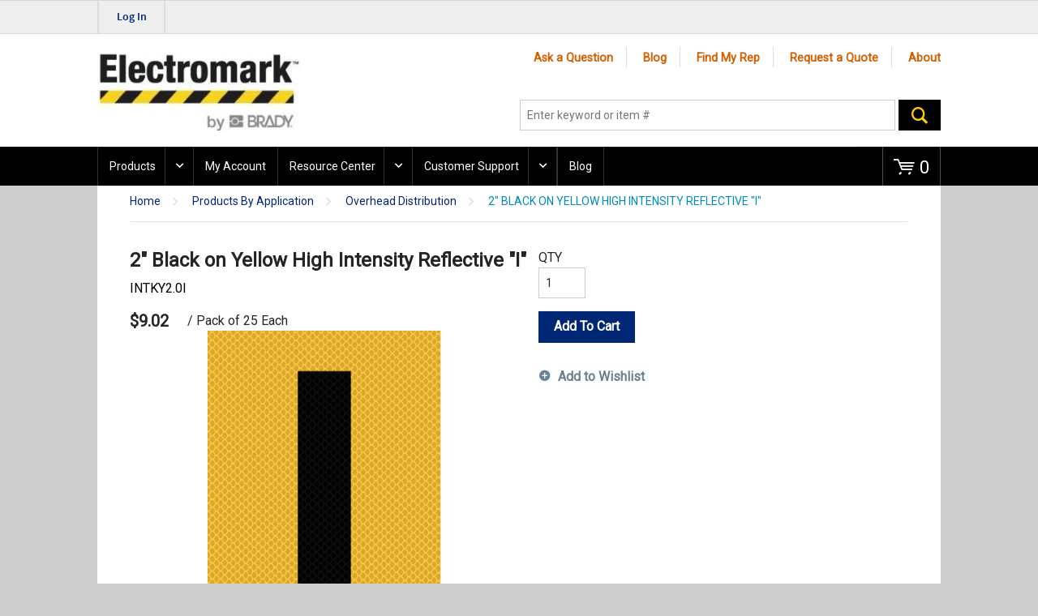

--- FILE ---
content_type: text/html; charset=utf-8
request_url: https://www.electromark.com/product/intky2-0i
body_size: 75224
content:
<!DOCTYPE html>
<!--[if IE 8]><html class="no-js lt-ie9" lang="en" data-isCustomErrorEnabled="True"> <![endif]-->
<!--[if gt IE 8]><!-->
<html class="" lang="en" data-isCustomErrorEnabled="True">
<!--<![endif]-->
    <head>

            <title>Electromark | INTKY2.0I</title>
            <meta name="keywords" content="2&quot; Black on Yellow High Intensity Reflective &quot;I&quot; INTKY2.0I" />
            <meta name="description" content="2&quot; Black on Yellow High Intensity Reflective &quot;I&quot;" />
                <link rel="canonical" href="https://www.electromark.com/Product/INTKY2-0I"/>

        

        <meta charset="utf-8" />
        <meta name="viewport" content="width=device-width, initial-scale=1, minimum-scale=1, maximum-scale=1, user-scalable=no"/>    
        
        <link href="/Electromark/bundles/css/global.min.css?v=d1PPrq7xgAUxBEigvsaRPHiAeFR41fKHzlGCDvOP08Y1" rel="stylesheet"/>

        <link href="/Electromark/bundles/css/base.min.css?v=ri7pmMRZNSslIC1CHYsZmiGDJ5ex7sLwlSqXdTHnumM1" rel="stylesheet"/>
    
         
        
    <link href="/Electromark/bundles/css/productdetail.min.css?v=p9_PHWv1a8Q62-hogkREXopOruaX0xz6eicCQapUDhQ1" rel="stylesheet"/>


        <link href="/Electromark/bundles/css/layout.min.css?v=mPQiK6XibuAJpxgAzag2I1tfzDg7Z4MyL62P0FBFxRM1" rel="stylesheet"/>

        <link rel="stylesheet" type="text/css" href="/Themes/Electromark/Styles/electromark.css" />
        <link href="/Electromark/bundles/css/plugins.min.css?v=yw9PcD-t5ttdY_Jp4uCYl_Sd7bm_g5jNOVfZljTEKeQ1" rel="stylesheet"/>


        

        

        <style>
            [ng\:cloak], [ng-cloak], [data-ng-cloak], [x-ng-cloak], .ng-cloak, .x-ng-cloak {
                display: none !important;
            }
        </style>

            <script>
                dataLayer = [{
                    'Authentication State': 'Not Logged In',
                    'User ID': ''
                }];
            </script>
        

    </head>
<body ng-app="insite" ng-strict-di>
        <span id="tst-page-SeoCatalogModel"></span>
            <!-- Google Tag Manager -->
        <noscript>
            <iframe src="//www.googletagmanager.com/ns.html?id=GTM-TZXL58J" height="0" width="0" style="display:none;visibility:hidden"></iframe>
        </noscript>
        <script>
        (function(w,d,s,l,i){w[l]=w[l]||[];w[l].push({'gtm.start':
        new Date().getTime(),event:'gtm.js'});var f=d.getElementsByTagName(s)[0],
        j=d.createElement(s),dl=l!='dataLayer'?'&l='+l:'';j.async=true;j.src=
        '//www.googletagmanager.com/gtm.js?id='+i+dl;f.parentNode.insertBefore(j,f);
        })(window, document, 'script', 'dataLayer', 'GTM-TZXL58J');
        </script>
        <!-- End Google Tag Manager -->
    <div style="display: none;" class="cms-shell-controls">
        <button data-bind="click: $root.ToggleShell"><span class="cms-control-decoration"></span></button><span class="cms-control-label"></span>
    </div>
    <div id="narrowNav"></div>
    <div id="nwrap">
        <div class="off-canvas panelwrap" role="panel-wrap" ng-controller="SettingsController as settingsController">
            
            <isc-add-to-cart-popup></isc-add-to-cart-popup>
            <isc-address-error-popup></isc-address-error-popup>
            <isc-api-error-popup></isc-api-error-popup>


<style></style>

<script type="text/javascript">
    var insite = insite || {};
    insite.navAdjustments = [];
</script>

<div ng-controller="TopNavController as vm" class="top-nav-container" ng-init="vm.dashboardUrl='/MyAccount'">
                <!-- Top User Area (hidden) -->
            <input type="hidden" id="Brady_UserDomainDefault" value="electromark\" />
    <isc-updated-quotes-message dashboard-url="/MyAccount"></isc-updated-quotes-message>
    <div class="top-content">
        





    </div>

    <div role="top-panel">
        <div class="top-slide">
            <div id="searchPanel">
                <isc-product-search id="narrowSearch" listen-for-data="true"></isc-product-search>
            </div>
            <div id="userPanel">
                <form>
                    <div class="row collapse" ng-show="::vm.session.isAuthenticated">
                        <div class="small-12 columns right">
                            <div class="inf-cust">
                                <span class="inf-label">Customer #:</span>
                                <span class="inf-value" ng-bind="::vm.session.billTo.customerNumber"></span>
                            </div>
                            <div class="inf-ship">
                                <span class="inf-label">Ship To:</span>
                                <span class="inf-value">
                                    <span ng-bind="::vm.session.shipTo.companyName"></span>
                                    <span ng-cloak ng-if="::(vm.session.shipTo.lastName || vm.session.shipTo.firstName)">
                                        {{::vm.session.shipTo.lastName}} {{::vm.session.shipTo.firstName}},
                                    </span>
                                    <span ng-bind="::vm.session.shipTo.fullAddress"></span>
                                </span>
                            </div>
                            <a ng-if="::vm.session.displayChangeCustomerLink"
                               href="/MyAccount/ChangeCustomer" class="btn primary btn-change-custship">
                                Change Customer/Ship To
                            </a>
                        </div>

                        <div class="small-12 medium-12 large-12 columns int-settings" ng-show="vm.languages.length > 1 || vm.currencies.length > 1">
                            <button class="btn tertiary isettings">
                                <span class="flag-ind" ng-if="::vm.session.language">
                                    <img ng-cloak ng-src="{{::vm.session.language.imageFilePath}}" alt="{{::vm.session.language.description}}" />
                                </span>
                                <span class="currency-symbol" ng-if="::vm.session.currency" ng-bind="::vm.session.currency.currencySymbol"></span>
                                International Settings
                            </button>
                        </div>

                        <div class="small-12 columns user-info" ng-if="::vm.session.isAuthenticated">
                            <div class="user-button">
                                <i class="social foundicon-torso"></i>
                                <span class="cust-name" ng-bind="::vm.session.userLabel"></span>
                                <span class="user-role" ng-if="::vm.session.userRoles" ng-bind="::('(' + vm.session.userRoles + ')')"></span>
                            </div>
                                                            <a href="javascript:void(0)" class="btn secondary sign-out fastClick" ng-click="vm.signOut('/')">
                                    <span>Log Out</span>
                                </a>

                        </div>
                    </div>
                </form>
            </div>
            <div id="isettingsPanel">
                <form>
                    <div class="row collapse">
                        <div class="small-12 medium-6 large-6 columns isettings-multilang" ng-if="vm.languages.length > 1">
                            <label>
                                <span>Language</span>
                                <img ng-cloak ng-if="::vm.session.language" ng-src="{{::vm.session.language.imageFilePath}}" alt="{{::vm.session.language.description}}"/>
                            </label>
                            <select id="currentLanguage"
                                    ng-model="vm.session.language"
                                    ng-options="language.description for language in vm.languages"
                                    ng-change="vm.setLanguage()">
                            </select>
                        </div>
                        <div class="small-12 medium-6 large-6 columns isettings-currency" ng-if="vm.currencies.length > 1">
                            <label>
                                <span class="currency-symbol" ng-if="::vm.session.currency" ng-bind="::vm.session.currency.currencySymbol"></span>
                            </label>
                            <select id="currentCurrency"
                                    ng-model="vm.session.currency"
                                    ng-options="currency.description for currency in vm.currencies"
                                    ng-change="vm.setCurrency(null)">
                            </select>
                        </div>
                        <div class="ui-lock small-12 columns right isettings-buttons">
                            <button class="user-button btn secondary isettings-cancel">Cancel</button>
                        </div>
                    </div>
                </form>
            </div>
        </div>
    </div>

    <nav role="secondary-nav">
        <div class="row">
            <ul role="user-nav">
                <li role="sign-in" ng-cloak ng-show="::(vm.session && !vm.session.isAuthenticated)">

                    <a href="/MyAccount/SignIn?returnUrl=%2fproduct%2fintky2-0i" class="btn sign-in fastClick"><span>Log In</span></a>
                </li>
                <li role="user-options" ng-show="::vm.session.isAuthenticated">
                    <a href="#" class="user-button fastClick">
                        <i ng-cloak class="social foundicon-torso"></i>
                        <span class="cust-name" ng-bind="::vm.session.userLabel"></span>
                        <span class="user-role" ng-if="::vm.session.userRoles" ng-bind="::('(' + vm.session.userRoles + ')')"></span>
                    </a>
                    <a class="ex fastClick"><i class="foundicon-remove"></i></a>
                </li>
                <li role="isettings-btn" ng-show="vm.languages.length > 1 || vm.session.currencies.length > 1">
                    <button class="btn tertiary isettings fastClick">
                        <span class="flag-ind" ng-if="::vm.session.language">
                            <img ng-cloak ng-src="{{::vm.session.language.imageFilePath}}" alt="{{::vm.session.language.description}}" />
                        </span>
                        <span class="currency-symbol" ng-if="::vm.session.currency" ng-bind="::vm.session.currency.currencySymbol"></span>
                    </button>
                    <button class="ex fastClick"><i class="foundicon-remove"></i></button>
                </li>
                <li role="sign-out" ng-cloak ng-show="::vm.session.isAuthenticated">
                                                    <a href="javascript:void(0)" class="btn secondary sign-out fastClick" ng-click="vm.signOut('/')">
                                    <span>Log Out</span>
                                </a>

                </li>
                <li role="multi-lang" ng-if="vm.languages.length > 1">
                    <div class="sn-lang">
                        <ul>
                            <li class="has-sub">
                                <a href="#">
                                    <img ng-cloak ng-if="::vm.session.language.imageFilePath" ng-src="{{::vm.session.language.imageFilePath}}"
                                         alt="{{::vm.session.language.description}}" />
                                    <span ng-bind="::vm.session.language.description"></span>
                                </a>
                                <ul>
                                    <li ng-repeat="language in vm.languages" ng-class="{'lang-current': language.id === vm.session.language.id}">
                                        <a href="" ng-click="vm.setLanguage(language.id)">
                                            <img ng-cloak ng-if="::language.imageFilePath" ng-src="{{::language.imageFilePath}}" alt="{{::language.description}}" />
                                            <span ng-bind="::language.description"></span>
                                        </a>
                                    </li>
                                </ul>
                            </li>
                        </ul>
                    </div>
                </li>
                <li role="currency" ng-if="vm.currencies.length > 1">
                    <div class="sn-currency">
                        <ul>
                            <li class="has-sub">
                                <a href="#">
                                    <span class="currency-symbol" ng-bind="::vm.session.currency.currencySymbol"></span>
                                    <span class="currency-label" ng-bind="::vm.session.currency.description"></span>
                                </a>
                                <ul>
                                    <li ng-repeat="currency in vm.currencies" ng-class="{'currency-current': currency.id === vm.session.currency.id}">
                                        <a href="" ng-click="vm.setCurrency(currency.id)">
                                            <span class="currency-symbol" ng-bind="::currency.currencySymbol"></span>
                                            <span class="currency-label" ng-bind="::currency.description"></span>
                                        </a>
                                    </li>
                                </ul>
                            </li>
                        </ul>
                    </div>
                </li>
            </ul>
            <ul role="search">
                <li class="search-button">
                    <a class="search fastClick" id="searchButton" href="#search"><i class="foundicon-search"></i><span>Search</span></a>
                    <a class="ex fastClick"><i class="foundicon-remove"></i></a>
                </li>
            </ul>
        </div>
    </nav>

</div>

<header id="header" role="masthead" class="use-fastclick sign-in cms-rearrangeable" ng-controller="HeaderController as vm">
    <div class="head-row">
        <div class="row logo-row small-12 columns">
            <div class="medium-4 large-6 header-zone lft">
                


    <span class="widget-richcontent "><p><img src="[data-uri]" /></p>
</span>



            </div>
            <div class="medium-8 large-6 header-zone rt">
                


<div class="widget-linklist clearfix list-horizontal">
    <ul>
                <li><a class="cms-linklist-linkitem" href="/customersupport/submitaquestion">Ask a Question</a></li>
                <li><a class="cms-linklist-linkitem" href="https://electromark-blog.com">Blog</a></li>
                <li><a class="cms-linklist-linkitem" href="/customersupport/find-my-rep">Find My Rep</a></li>
                <li><a class="cms-linklist-linkitem" href="/customersupport/requestaquote">Request a Quote</a></li>
                <li><a class="cms-linklist-linkitem" href="/AboutUs">About</a></li>
    </ul>
</div>


                <isc-product-search id="wideSearch"></isc-product-search>
            </div>
        </div>
        <div class="isc-nav-bar">
            <div class="isc-nav-wrap">
                <label for="main-nav-check" class="toggle burger" onclick="insite.nav.activatePanel()" title="Menu">&#9776;</label>
                    <isc-micro-cart cart="vm.cart"></isc-micro-cart>
            </div>
        </div>
    </div>
    <div class="ui-lock"></div>
</header>
<div class="ui-lock"></div>


<div class="container">
    <div id="wideNav">
        <input type="checkbox" name="nav" id="main-nav-check" />
        <div class="isc-primary-nav prevent-li-below-window">
            
            <ul>


            <li>
                <span class="nav-item-container">
                    <a id="tst-product-menu-00000000-0000-0000-0000-000000000000"   onclick="$(this).next().click(); return false;"   >Products</a>
                    <label for="nav-cat" class="toggle-sub" onclick="insite.nav.goToSubnav(this)">&#9658;</label>
                </span>
                <input type="checkbox" name="nav" id="nav-cat" class=" subnav-check" />
                <ul id="sub-cat" class="subnav sub-tier-panel">
                    <li class="sub-heading">Products</li>
            <li>
                <span class="nav-item-container">
                    <a id="tst-product-menu-700c0779-1fed-ec11-b656-e42aac79faf1" href="/Catalog/products-by-application" >Products By Application</a>
                    <label for="nav-cat2" class="toggle-sub" onclick="insite.nav.goToSubnav(this)">&#9658;</label>
                </span>
                <input type="checkbox" name="nav" id="nav-cat2" class=" subnav-check" />
                <ul id="sub-cat2" class="subnav sub-tier-panel">
                    <li class="sub-heading">Products By Application</li>
            <li>
                <a id="tst-product-menu-710c0779-1fed-ec11-b656-e42aac79faf1" href="/Catalog/products-by-application/fleet">Fleet</a>
            </li>
            <li>
                <a id="tst-product-menu-720c0779-1fed-ec11-b656-e42aac79faf1" href="/Catalog/products-by-application/generation">Generation</a>
            </li>
            <li>
                <a id="tst-product-menu-730c0779-1fed-ec11-b656-e42aac79faf1" href="/Catalog/products-by-application/meter">Meter</a>
            </li>
            <li>
                <a id="tst-product-menu-740c0779-1fed-ec11-b656-e42aac79faf1" href="/Catalog/products-by-application/overhead-distribution">Overhead Distribution</a>
            </li>
            <li>
                <a id="tst-product-menu-750c0779-1fed-ec11-b656-e42aac79faf1" href="/Catalog/products-by-application/street-lights">Street Lights</a>
            </li>
            <li>
                <a id="tst-product-menu-760c0779-1fed-ec11-b656-e42aac79faf1" href="/Catalog/products-by-application/substation">Substation</a>
            </li>
            <li>
                <a id="tst-product-menu-770c0779-1fed-ec11-b656-e42aac79faf1" href="/Catalog/products-by-application/transmission">Transmission</a>
            </li>
            <li>
                <a id="tst-product-menu-780c0779-1fed-ec11-b656-e42aac79faf1" href="/Catalog/products-by-application/underground-distribution">Underground Distribution</a>
            </li>
                </ul>
            </li>
            <li>
                <span class="nav-item-container">
                    <a id="tst-product-menu-790c0779-1fed-ec11-b656-e42aac79faf1" href="/Catalog/products-by-type" >Products By Type</a>
                    <label for="nav-cat23" class="toggle-sub" onclick="insite.nav.goToSubnav(this)">&#9658;</label>
                </span>
                <input type="checkbox" name="nav" id="nav-cat23" class=" subnav-check" />
                <ul id="sub-cat23" class="subnav sub-tier-panel">
                    <li class="sub-heading">Products By Type</li>
            <li>
                <span class="nav-item-container">
                    <a id="tst-product-menu-870c0779-1fed-ec11-b656-e42aac79faf1" href="/Catalog/products-by-type/area-identification" >Area Identification</a>
                    <label for="nav-cat232" class="toggle-sub" onclick="insite.nav.goToSubnav(this)">&#9658;</label>
                </span>
                <input type="checkbox" name="nav" id="nav-cat232" class=" subnav-check" />
                <ul id="sub-cat232" class="subnav sub-tier-panel">
                    <li class="sub-heading">Area Identification</li>
            <li>
                <a id="tst-product-menu-880c0779-1fed-ec11-b656-e42aac79faf1" href="/Catalog/products-by-type/area-identification/flags-and-soil-markers">Flags and Soil Markers</a>
            </li>
            <li>
                <a id="tst-product-menu-8b0c0779-1fed-ec11-b656-e42aac79faf1" href="/Catalog/products-by-type/area-identification/posts">Posts</a>
            </li>
            <li>
                <a id="tst-product-menu-8e0c0779-1fed-ec11-b656-e42aac79faf1" href="/Catalog/products-by-type/area-identification/tape">Tape</a>
            </li>
                </ul>
            </li>
            <li>
                <span class="nav-item-container">
                    <a id="tst-product-menu-950c0779-1fed-ec11-b656-e42aac79faf1" href="/Catalog/products-by-type/labels" >Labels</a>
                    <label for="nav-cat2323" class="toggle-sub" onclick="insite.nav.goToSubnav(this)">&#9658;</label>
                </span>
                <input type="checkbox" name="nav" id="nav-cat2323" class=" subnav-check" />
                <ul id="sub-cat2323" class="subnav sub-tier-panel">
                    <li class="sub-heading">Labels</li>
            <li>
                <a id="tst-product-menu-960c0779-1fed-ec11-b656-e42aac79faf1" href="/Catalog/products-by-type/labels/arc-flash-labels">Arc Flash Labels</a>
            </li>
            <li>
                <a id="tst-product-menu-970c0779-1fed-ec11-b656-e42aac79faf1" href="/Catalog/products-by-type/labels/cable-marking-labels">Cable Marking Labels</a>
            </li>
            <li>
                <a id="tst-product-menu-980c0779-1fed-ec11-b656-e42aac79faf1" href="/Catalog/products-by-type/labels/equipment-test-labels">Equipment Test Labels</a>
            </li>
            <li>
                <a id="tst-product-menu-9b0c0779-1fed-ec11-b656-e42aac79faf1" href="/Catalog/products-by-type/labels/fleet-labels">Fleet Labels</a>
            </li>
            <li>
                <a id="tst-product-menu-9f0c0779-1fed-ec11-b656-e42aac79faf1" href="/Catalog/products-by-type/labels/kva-marking">KVA Marking</a>
            </li>
            <li>
                <a id="tst-product-menu-a20c0779-1fed-ec11-b656-e42aac79faf1" href="/Catalog/products-by-type/labels/label-accessories">Label Accessories</a>
            </li>
            <li>
                <a id="tst-product-menu-a30c0779-1fed-ec11-b656-e42aac79faf1" href="/Catalog/products-by-type/labels/meter-labels-and-markers">Meter Labels and Markers</a>
            </li>
            <li>
                <a id="tst-product-menu-aa0c0779-1fed-ec11-b656-e42aac79faf1" href="/Catalog/products-by-type/labels/nuclear-labels-and-seals">Nuclear Labels and Seals</a>
            </li>
            <li>
                <a id="tst-product-menu-ae0c0779-1fed-ec11-b656-e42aac79faf1" href="/Catalog/products-by-type/labels/phase-labels-and-markers">Phase Labels and Markers</a>
            </li>
            <li>
                <a id="tst-product-menu-b10c0779-1fed-ec11-b656-e42aac79faf1" href="/Catalog/products-by-type/labels/solar-labels">Solar Labels</a>
            </li>
            <li>
                <a id="tst-product-menu-b20c0779-1fed-ec11-b656-e42aac79faf1" href="/Catalog/products-by-type/labels/street-light-labels">Street Light Labels</a>
            </li>
            <li>
                <a id="tst-product-menu-b40c0779-1fed-ec11-b656-e42aac79faf1" href="/Catalog/products-by-type/labels/transformer-labels">Transformer Labels</a>
            </li>
                </ul>
            </li>
            <li>
                <span class="nav-item-container">
                    <a id="tst-product-menu-b80c0779-1fed-ec11-b656-e42aac79faf1" href="/Catalog/products-by-type/numbers-and-letters" >Numbers and Letters</a>
                    <label for="nav-cat23234" class="toggle-sub" onclick="insite.nav.goToSubnav(this)">&#9658;</label>
                </span>
                <input type="checkbox" name="nav" id="nav-cat23234" class=" subnav-check" />
                <ul id="sub-cat23234" class="subnav sub-tier-panel">
                    <li class="sub-heading">Numbers and Letters</li>
            <li>
                <a id="tst-product-menu-b90c0779-1fed-ec11-b656-e42aac79faf1" href="/Catalog/products-by-type/numbers-and-letters/embossed-aluminum-markers">Embossed Aluminum Markers</a>
            </li>
            <li>
                <a id="tst-product-menu-ba0c0779-1fed-ec11-b656-e42aac79faf1" href="/Catalog/products-by-type/numbers-and-letters/embossed-metal-slide-markers">Embossed Metal Slide Markers</a>
            </li>
            <li>
                <a id="tst-product-menu-bb0c0779-1fed-ec11-b656-e42aac79faf1" href="/Catalog/products-by-type/numbers-and-letters/engineer-grade-reflective-markers">Engineer Grade Reflective Markers</a>
            </li>
            <li>
                <a id="tst-product-menu-c30c0779-1fed-ec11-b656-e42aac79faf1" href="/Catalog/products-by-type/numbers-and-letters/flat-metal-slide-markers">Flat Metal Slide Markers</a>
            </li>
            <li>
                <a id="tst-product-menu-c40c0779-1fed-ec11-b656-e42aac79faf1" href="/Catalog/products-by-type/numbers-and-letters/high-intensity-reflective-markers">High Intensity Reflective Markers</a>
            </li>
            <li>
                <a id="tst-product-menu-cc0c0779-1fed-ec11-b656-e42aac79faf1" href="/Catalog/products-by-type/numbers-and-letters/numbers-and-letters-accessories">Numbers and Letters Accessories</a>
            </li>
            <li>
                <a id="tst-product-menu-ce0c0779-1fed-ec11-b656-e42aac79faf1" href="/Catalog/products-by-type/numbers-and-letters/panels-and-holders">Panels and Holders</a>
            </li>
            <li>
                <a id="tst-product-menu-d40c0779-1fed-ec11-b656-e42aac79faf1" href="/Catalog/products-by-type/numbers-and-letters/permagrave-markers">PermaGrave&#174; Markers</a>
            </li>
            <li>
                <a id="tst-product-menu-d50c0779-1fed-ec11-b656-e42aac79faf1" href="/Catalog/products-by-type/numbers-and-letters/polyethylene-markers">Polyethylene Markers</a>
            </li>
            <li>
                <a id="tst-product-menu-d60c0779-1fed-ec11-b656-e42aac79faf1" href="/Catalog/products-by-type/numbers-and-letters/reflective-embossed-metal-slide-markers">Reflective Embossed Metal Slide Markers</a>
            </li>
            <li>
                <a id="tst-product-menu-d70c0779-1fed-ec11-b656-e42aac79faf1" href="/Catalog/products-by-type/numbers-and-letters/reflective-flat-metal-slide-markers">Reflective Flat Metal Slide Markers</a>
            </li>
            <li>
                <a id="tst-product-menu-d80c0779-1fed-ec11-b656-e42aac79faf1" href="/Catalog/products-by-type/numbers-and-letters/slip-on-markers">Slip-On Markers</a>
            </li>
            <li>
                <a id="tst-product-menu-d90c0779-1fed-ec11-b656-e42aac79faf1" href="/Catalog/products-by-type/numbers-and-letters/sunbright-reflective-markers">SunBright&#174;  Reflective Markers</a>
            </li>
            <li>
                <a id="tst-product-menu-da0c0779-1fed-ec11-b656-e42aac79faf1" href="/Catalog/products-by-type/numbers-and-letters/vinyl-number-and-letter-booklets">Vinyl Number and Letter Booklets</a>
            </li>
                </ul>
            </li>
            <li>
                <span class="nav-item-container">
                    <a id="tst-product-menu-db0c0779-1fed-ec11-b656-e42aac79faf1" href="/Catalog/products-by-type/signs" >Signs</a>
                    <label for="nav-cat232345" class="toggle-sub" onclick="insite.nav.goToSubnav(this)">&#9658;</label>
                </span>
                <input type="checkbox" name="nav" id="nav-cat232345" class=" subnav-check" />
                <ul id="sub-cat232345" class="subnav sub-tier-panel">
                    <li class="sub-heading">Signs</li>
            <li>
                <a id="tst-product-menu-dc0c0779-1fed-ec11-b656-e42aac79faf1" href="/Catalog/products-by-type/signs/facility-safety-signs">Facility Safety Signs</a>
            </li>
            <li>
                <a id="tst-product-menu-e20c0779-1fed-ec11-b656-e42aac79faf1" href="/Catalog/products-by-type/signs/pole-signs">Pole Signs</a>
            </li>
            <li>
                <a id="tst-product-menu-e50c0779-1fed-ec11-b656-e42aac79faf1" href="/Catalog/products-by-type/signs/safety-signs">Safety Signs</a>
            </li>
            <li>
                <a id="tst-product-menu-ea0c0779-1fed-ec11-b656-e42aac79faf1" href="/Catalog/products-by-type/signs/sign-attachment-methods">Sign Attachment Methods</a>
            </li>
                </ul>
            </li>
            <li>
                <span class="nav-item-container">
                    <a id="tst-product-menu-eb0c0779-1fed-ec11-b656-e42aac79faf1" href="/Catalog/products-by-type/social-distancing-products" >Social Distancing Products</a>
                    <label for="nav-cat2323456" class="toggle-sub" onclick="insite.nav.goToSubnav(this)">&#9658;</label>
                </span>
                <input type="checkbox" name="nav" id="nav-cat2323456" class=" subnav-check" />
                <ul id="sub-cat2323456" class="subnav sub-tier-panel">
                    <li class="sub-heading">Social Distancing Products</li>
            <li>
                <a id="tst-product-menu-ec0c0779-1fed-ec11-b656-e42aac79faf1" href="/Catalog/products-by-type/social-distancing-products/adhesive-floor-markers">Adhesive Floor Markers</a>
            </li>
            <li>
                <a id="tst-product-menu-f00c0779-1fed-ec11-b656-e42aac79faf1" href="/Catalog/products-by-type/social-distancing-products/social-distancing-tapes">Social Distancing Tapes</a>
            </li>
                </ul>
            </li>
            <li>
                <span class="nav-item-container">
                    <a id="tst-product-menu-f10c0779-1fed-ec11-b656-e42aac79faf1" href="/Catalog/products-by-type/tags" >Tags</a>
                    <label for="nav-cat23234567" class="toggle-sub" onclick="insite.nav.goToSubnav(this)">&#9658;</label>
                </span>
                <input type="checkbox" name="nav" id="nav-cat23234567" class=" subnav-check" />
                <ul id="sub-cat23234567" class="subnav sub-tier-panel">
                    <li class="sub-heading">Tags</li>
            <li>
                <a id="tst-product-menu-f20c0779-1fed-ec11-b656-e42aac79faf1" href="/Catalog/products-by-type/tags/cable-markers">Cable Markers</a>
            </li>
            <li>
                <a id="tst-product-menu-f30c0779-1fed-ec11-b656-e42aac79faf1" href="/Catalog/products-by-type/tags/equipment-tags">Equipment Tags</a>
            </li>
            <li>
                <a id="tst-product-menu-f70c0779-1fed-ec11-b656-e42aac79faf1" href="/Catalog/products-by-type/tags/lockout-tags">Lockout Tags</a>
            </li>
            <li>
                <a id="tst-product-menu-fa0c0779-1fed-ec11-b656-e42aac79faf1" href="/Catalog/products-by-type/tags/phase-marking">Phase Marking</a>
            </li>
            <li>
                <a id="tst-product-menu-ff0c0779-1fed-ec11-b656-e42aac79faf1" href="/Catalog/products-by-type/tags/pole-tags">Pole Tags</a>
            </li>
            <li>
                <a id="tst-product-menu-030d0779-1fed-ec11-b656-e42aac79faf1" href="/Catalog/products-by-type/tags/radiation-tags">Radiation Tags</a>
            </li>
            <li>
                <a id="tst-product-menu-070d0779-1fed-ec11-b656-e42aac79faf1" href="/Catalog/products-by-type/tags/tag-accessories">Tag Accessories</a>
            </li>
            <li>
                <a id="tst-product-menu-090d0779-1fed-ec11-b656-e42aac79faf1" href="/Catalog/products-by-type/tags/urd-tags">URD Tags</a>
            </li>
            <li>
                <a id="tst-product-menu-0d0d0779-1fed-ec11-b656-e42aac79faf1" href="/Catalog/products-by-type/tags/valve-tags">Valve Tags</a>
            </li>
                </ul>
            </li>
                </ul>
            </li>
                </ul>
            </li>
        <li>
            <a href="/MyAccount">My Account</a>
        </li>

        <li>
            <span class="nav-item-container">
                <a href="/resource-center" onclick="return insite.nav.goToMobileSubnav(this);">Resource Center</a>
                <label for="nav-3119" class="toggle-sub" onclick="insite.nav.goToSubnav(this)">&#9658;</label>
            </span>
            <input type="checkbox" name="nav" id="nav-3119" class="subnav-check" />
            <ul id="sub-3119" class="subnav sub-tier-panel">
                <li class="sub-heading">Resource Center</li>
        <li>
            <a href="/productbrochures">Product Brochures</a>
        </li>
        <li>
            <a href="/customersupport/request-catalog-o-rbrochure">Request Literature</a>
        </li>
        <li>
            <a href="/customersupport/request-product-sample-kit">Request a Sample Kit</a>
        </li>
        <li>
            <a href="/reviewspecificationrequest">Request A Specification Review</a>
        </li>
            </ul>
        </li>

        <li>
            <span class="nav-item-container">
                <a href="/customersupport" onclick="return insite.nav.goToMobileSubnav(this);">Customer Support</a>
                <label for="nav-3231" class="toggle-sub" onclick="insite.nav.goToSubnav(this)">&#9658;</label>
            </span>
            <input type="checkbox" name="nav" id="nav-3231" class="subnav-check" />
            <ul id="sub-3231" class="subnav sub-tier-panel">
                <li class="sub-heading">Customer Support</li>
        <li>
            <a href="/customersupport/find-my-rep">Find My Rep</a>
        </li>
        <li>
            <a href="/faq">FAQs</a>
        </li>
        <li>
            <a href="/customersupport/submitaquestion">Ask a Question</a>
        </li>
        <li>
            <a href="/edirequestform">EDI Request Form</a>
        </li>
        <li>
            <a href="/customersupport/terms-conditions-sale">Terms &amp; Conditions of Sale</a>
        </li>
        <li>
            <a href="/customersupport/termsofuse">Terms of Use</a>
        </li>
        <li>
            <a href="/customersupport/certificate-request">Certificate Request</a>
        </li>
            </ul>
        </li>


<li>
            <li>
            <a href="https://electromark-blog.com">Blog</a>
        </li>

</li>            </ul>

            <div class="isc-primary-nav-top">
                
                <label class="toggle isc-primary-nav-back isc-hidden" onclick="insite.nav.goBack()" title="Back">&#9668;</label>

                <label class="toggle close-all" onclick="insite.nav.uncheckBoxes('nav')">&times;</label>
            </div>
        </div>
    </div>
    <div role="main">
        <div class="ui-lock"></div>
                <div class="cms-rearrangeable">
                




<div class="row main-row">
    <div class="large-12 columns">
        <div>
            <ul class="breadcrumbs">
                    <li>
                            <a href="/">Home</a>
                    </li>
                    <li>
                            <a href="/Catalog/products-by-application">Products By Application</a>
                    </li>
                    <li>
                            <a href="/Catalog/products-by-application/overhead-distribution">Overhead Distribution</a>
                    </li>
                    <li>
2&quot; Black on Yellow High Intensity Reflective &quot;I&quot;                    </li>
            </ul>
            <div class="row pd-grid isc-productContainer">
                <div class="detail-info">
                    <div class="name-price">
                        <h1>2&quot; Black on Yellow High Intensity Reflective &quot;I&quot;</h1>
                        <div>
                            <div class="item-num">
                                <span class="item-num-sku">INTKY2.0I</span>
                                                            </div>
                        </div>
                        <div class="item-price">
                                    <span class="price pd-price">
                                        <span class="">$9.02</span>
                                    </span>
                                    <span class="um displayUnitOfMeasure isc-uomDisplay"> /  Pack of 25 Each</span>
                        </div>
                    </div>
                    <div class="small-12 detail-image">
                        <a href="javascript:;" class="pd-item-link">
                            <img src="https://d37iyw84027v1q.cloudfront.net/na/bradyid/BradyID_Large/INTKY2_0I.jpg" alt="2&quot; Black on Yellow High Intensity Reflective &quot;I&quot;">
                        </a>
                    </div>
                    <div class="pd-cm-wrap">
                        

                        <div class="product-cm"></div>
                    </div>
                </div>
                <div class="detail-options">

                    <div class="right small-12 detail-add">
                        <div class="small-12 fc-um">
                        </div>
                            <div id="displayQuantityInput" class="small-12 fc-qty">
                                <span class="small-12">QTY</span>
                                <input id="qty" type="text" name="qty" id="number" value="1" class="small-12 numerictextbox" />
                            </div>
                        <div class="small-12 pd-buttons">
                            <div class="small-12 primary-button">
                                    <button id="displayAddToCart" role="button" class="btn primary btn-add-to-cart">
                                        Add To Cart
                                    </button>
                            </div>
                        </div>
                    </div>
                    <div class="small-12 secondary-button">
                            <a id="displayAddToWishList" role="button" class="btn secondary btn-add-to-list" href="javascript:;">Add to Wishlist</a>
                    </div>
                </div>
            </div>

                <div class="row pd-specs">
                    <div class="detail-specs easy-resp-tabs">
                        <ul class="resp-tabs-list">
                                <li>
                                    Expected Durability
                                </li>
                                <li>
                                    Legend
                                </li>
                                <li>
                                    Qty Per
                                </li>
                                <li>
                                    Service Temperature
                                </li>
                            
                        </ul>
                        <div class="resp-tabs-container">
                                <div>
                                    10 - 15 years
                                </div>
                                <div>
                                    I
                                </div>
                                <div>
                                    25 DIGITS
                                </div>
                                <div>
                                    -60F to 180F
                                </div>
                            
                        </div>
                    </div>
                </div>
            <isc-cross-sell-carousel product="vm.product" product-cross-sell="true"></isc-cross-sell-carousel>

            
        </div>
    </div>
 </div>

            </div>
        </div>
        </div>
<style></style>

<footer class="cms-rearrangeable" id="footer">
    <div class="row f1-wrap">
        <div class="medium-12 large-12 columns">
            


<div class="row">
    <div class="small-12 medium-4 columns">
        


    <div class="widget-richcontent "><p><strong>Order by Phone:</strong> 1-800-295-8247</p>
</div>



    </div>
    <div class="small-12 medium-4 columns">
        





    </div>
    <div class="small-12 medium-4 columns">
        


<div class="widget-emailsubscription ">
    <form action="/Email/SubscribeToList" id="emailSubscription3068">
        <label for="emailAddress3068">Enter your email address to subscribe to our newsletter</label>
        <input type="text" class="subscribe-box" name="EmailAddress" id="emailAddress3068" placeholder="Enter your email address"
               data-val-required="Email Address is required." data-val="true"
               data-val-regex-pattern="\w+([-+.']\w+)*@\w+([-.]\w+)*\.\w+([-.]\w+)*"
               data-val-regex="Email Address is invalid." />
        <button id="emailSubscriptionSubscribeButton" class="btn primary btn-subscribe" type="submit">Subscribe</button>
        <span data-valmsg-replace="true" data-valmsg-for="EmailAddress"></span>
        <span class="successMessage" style="display:none;">You have been successfully subscribed to our newsletter</span>
    </form>
</div>




    </div>
</div><div class="medium-12 large-12 columns widget-4column ">
    <div class="row">
        <div class="medium-0 large-0 columns">
            





        </div>
        <div class="medium-4 large-4 columns">
            


    <div class="widget-richcontent "><h3>My Account</h3>
</div>
<div class="widget-linklist clearfix list-vertical">
    <ul>
                <li><a class="cms-linklist-linkitem" href="/MyAccount/SignIn">Sign In</a></li>
                <li><a class="cms-linklist-linkitem" href="/MyAccount">My Account</a></li>
    </ul>
</div>


        </div>
        <div class="medium-4 large-4 columns">
            


    <div class="widget-richcontent "><h3>Resource Center</h3>
</div>
<div class="widget-linklist clearfix list-vertical">
    <ul>
                <li><a class="cms-linklist-linkitem" href="/customersupport/request-product-sample-kit">Request a Sample Kit</a></li>
                <li><a class="cms-linklist-linkitem" href="/customersupport/request-catalog-o-rbrochure">Request Literature</a></li>
                <li><a class="cms-linklist-linkitem" href="/ask-an-expert">Answers From An Expert</a></li>
                <li><a class="cms-linklist-linkitem" href="/customersupport/privacypolicy">Privacy Policy</a></li>
    </ul>
</div>


        </div>
        <div class="medium-4 large-4 columns">
            


    <div class="widget-richcontent "><h3>Customer Support</h3>
</div>
<div class="widget-linklist clearfix list-vertical">
    <ul>
                <li><a class="cms-linklist-linkitem" href="/customersupport/requestaquote">Request a Quote</a></li>
                <li><a class="cms-linklist-linkitem" href="/customersupport/find-my-rep">Find My Rep</a></li>
                <li><a class="cms-linklist-linkitem" href="/customersupport/submitaquestion">Ask a Question</a></li>
                <li><a class="cms-linklist-linkitem" href="/customersupport/terms-conditions-sale">Terms &amp; Conditions of Sale</a></li>
    </ul>
</div>


        </div>
    </div>
</div>


        </div>
    </div>
    <div class="ui-lock use-fastclick"></div>
</footer>        <isc-add-wishlist-popup popup-id="popup-add-wishlist"></isc-add-wishlist-popup>
        <isc-spinner name="mainLayout"></isc-spinner>

</div>
    </div>
    

    <div data-dropdown="dummy" style="display:none"></div> 
        
    <script src="/bundles/js/libraries.min.js?v=JKm1LuNr0LmlBlgpW1bbuovS-HSlADm3Ly81pyw13yc1"></script>

    <script>
        var lodash = _.noConflict();
    </script>


    
    

    <script src="/bundles/js/global.min.js?v=lZ6ZuLPt1RC5LRLuH8QtUcHbHeYX7MjQ0VCY_hme3wE1"></script>
 
    <script type="text/javascript">
        var insite = insite || {};

        insite.core.generalErrorText = "An error has occurred. We apologize for the inconvenience.";
        insite.core.dateTimeFormat = "M/d/yyyy";
        var insiteMicrositeUriPrefix = "";
        var insiteBasicAuthHeader = "isc:009AC476-B28E-4E33-8BAE-B5F103A142BC";
        var insiteScope = "iscapi";
                    insite.core.checkForIFrame();

        $(window).load(function () {
            insite.core.setup();
            insite.responsive.setup();
            insite.nav.setup();
        });
    </script>
    <script src="https://js.stripe.com/v3/"></script>
    
    
	

 
    <script type='text/javascript' src='/Scripts/Libraries/angular-i18n/angular-locale_en-us.js?v=3924DBC29ACB6824C4F899C630149EB6'></script>
<script></script><script></script><script>
        jQuery(function($) {
            $("#emailSubscription3068").submit(function(e) {
                e.preventDefault();
                var $form = $(this);
                if (!$form.valid())
                    return;

                $form.ajaxPost(function() {
                    $form.find(".btn-subscribe").hide();
                    $form.find(".successMessage").show();
                });
            });
        });
    </script>
    
        
    
    
<script>
    jQuery(function () {
        insite.adminBridge.setup();
        var shellModel = { CurrentContentItem: null };
        insite.incontext.setup({
            contentMode: "Viewing",
            cmsShellLoadUrl: "/ContentAdmin/Shell?resetPersona=True/#frameUrl=/product/intky2-0i",
            cmsShellLoadUrlWithoutPersona: "/ContentAdmin/Shell/#frameUrl=/product/intky2-0i",
            shellModel: shellModel
        });
    });
</script>


    <script>
        $(document).ready(function () {
            $(document).foundation();
        $("#accordion").accordion();
        });
    </script>
    

    <script src="/Themes/Electromark/Scripts/electromark.js"></script>

    <script type="text/ng-template" id="/Directives/WishList/AddWishListPopup">
        


<div>
    <div id="popup-add-wishlist" class="reveal-modal popup-add-wishlist" data-reveal data-reveal-init>
        <div class="modal-wrap" ng-if="isAuthenticated">
            <h2>Add to Wishlist</h2>
            <div class="pop-content">
                <div id="error" class="error" ng-show="vm.errorMessage || vm.wishlistNameErrorMessage">
                    <span ng-show="vm.errorMessage" class="field-validation-error">{{vm.errorMessage}}</span>
                    <span ng-show="vm.wishlistNameErrorMessage" class="field-validation-error">Select a list or enter a new wishlist name.</span>
                </div>
                <form ng-show="isAuthenticated && vm.wishListSettings.allowMultipleWishLists && !vm.successMessage" id="addToWishListForm">
                    <div class="row select-list">
                        <div class="large-5 columns">
                            <span>Select Wishlist</span>
                        </div>
                        <div class="large-7 columns">
                            <select id="addWishListPopupWishListSelector" ng-model="vm.selectedWishList" ng-options="wishList.name for wishList in vm.wishListCollection track by wishList.id">
                                <option value="">Create New List</option>
                            </select>
                        </div>
                        <div class="row thor">Or</div>
                        <div class="row create-list">
                            <div class="large-5 columns">
                                <span>Create a New Wishlist</span>
                            </div>
                            <div class="large-7 columns">
                                <input id="addWishListPopupWishListNameInput" type="text" ng-model="vm.newWishListName" ng-disabled="vm.selectedWishList" autofocus="autofocus">
                            </div>
                        </div>
                        <div class="row btns">
                            <button id="addWishListPopupAddToWishListButton" ng-click="vm.addToWishList()" class="btn primary btn-add-wishlist" type="button">Add to Wishlist</button>
                        </div>
                    </div>
                </form>
                <div ng-show="vm.successMessage || !vm.wishListSettings.allowMultipleWishLists" class="row message">Product successfully added to your wishlist</div>
                <a id="addWishListPopupAuthenticatedCloseButton" class="close-reveal-modal">&#215;</a>
            </div>
        </div>
        <div ng-if="!isAuthenticated" class="modal-wrap ">
            <h4>Please Sign In</h4>
            <p>You must <a href='/MyAccount/SignIn?returnUrl=/product/intky2-0i'>log in</a> to your account to manage your Wishlist</p>
            <a id="addWishListPopupNotAuthenticatedCloseButton" class="close-reveal-modal">&#215;</a>
        </div>
    </div>
</div>            
    </script>
    <script type="text/ng-template" id="/Directives/Core/Pager">
        
<div>
    
    <div ng-if="vm.showPager()" class="uibar tertiary paginator-34" ng-class="{'pbtm' : vm.bottom, 'ptop' : !vm.bottom}">
        <ul>
            <li ng-if="!vm.bottom && vm.pagination.sortOptions != null" class="sort-list">
                <div class="small-4 columns sorting-label">
                    <label>Sort by:</label>
                </div>
                <div class="small-8 columns sorting-select">
                    <select id="pagerSortTypeSelector"
                            name="select"
                            ng-model="vm.pagination.sortType"
                            ng-options="option.sortType as option.displayName for option in vm.pagination.sortOptions"
                            ng-change="vm.updateSortOrder()"></select>
                </div>
            </li>
            <li ng-if="vm.showPerPage()" class="results-list">
                <div class="small-6 columns per-page">
                    <label>Per page:</label>
                </div>
                <div class="small-6 columns per-page-select">
                    <select name="select" id="select" class=""
                            ng-model="vm.pagination.pageSize"
                            ng-options="pageSizeOption for pageSizeOption in vm.pagination.pageSizeOptions"
                            ng-change="vm.updatePageSize()"></select>
                </div>
            </li>
            <li class="pagination" ng-if="vm.showPagination()">
                <div ng-if="vm.pagination.currentPage > 1" class="arrow page-prev">
                    <a id="pagerPrevPageArrow" href="javascript:void(0)" ng-click="vm.prevPage()" class="next-prev p-prev"></a>
                </div>
                <div class="page-current">
                    <input id="pagerCurrentPageInput" name="cpage" type="text" ng-model="vm.pagination.currentPage" isc-enter="vm.pageInput()" class="enter-page numerictextbox" /> of
                    <span>{{vm.pagination.numberOfPages}}</span>
                </div>
                <div ng-if="vm.pagination.currentPage < vm.pagination.numberOfPages" class="arrow unavailable page-next">
                    <a id="pagerNextPageArrow" href="javascript:void(0)" ng-click="vm.nextPage()" class="next-prev p-next"></a>
                </div>
            </li>
        </ul>

        <div ng-if="!vm.bottom && vm.customContext" class="viewmode-selector">
            <a id="gridView" class="vms-grid" ng-click="vm.customContext.selectView('grid')" data-view="grid">Grid</a>
            <a id="listView" class="vms-list" ng-click="vm.customContext.selectView('list')" data-view="list">List</a>
            <a ng-show="!vm.customContext.isSearch" id="tableView" class="vms-table" ng-click="vm.customContext.selectView('table')" data-view="table">Table</a>
            <button id="pagerColumnsButton" ng-show="!vm.customContext.isSearch && (vm.customContext.sortedTableColumns.length > 0) && vm.customContext.view == 'table'" href="javascript:void(0);" data-dropdown="choosecolumns" aria-controls="choosecolumns" aria-expanded="false" class="btn tertiary btn-columns">Columns</button>
            <div id="choosecolumns" data-dropdown-content class="f-dropdown content">
                <ul class="column-selection">
                    <li ng-repeat="section in vm.customContext.sortedTableColumns">
                        <label><input id="pagerColumnSection_{{$index}}" type="checkbox" ng-model="section.checked" ng-change="vm.customContext.changeTableColumn(section)" data-id="{{section.id}}" />{{section.nameDisplay}}</label>
                    </li>
                </ul>
            </div>
        </div>
    </div>
</div>            
    </script>
    <script type="text/ng-template" id="/Directives/QuickOrder/QuickOrder">
        
<div>
    <div class="qo-container" ng-show="vm.canAddToCart">
        <div class="qo-wrap qo-widget">
            <h3>Quick Order</h3>
            <span class="qo-links">
                <a id="quickOrderOrderMultipleItemsLink" ng-href="/QuickOrder">Order Multiple Items</a>
                <a id="quickOrderUploadAnOrderLink" ng-href="/OrderUpload" ng-show="vm.orderSettings.canOrderUpload">Upload an Order</a>
            </span>
            <div class="clearfix"></div>
            <div class="qo-form">
                <div class="qo-search-box">
                    <input id="qo-search-widget" type="text" name="textfield" ng-init="vm.autocompleteOptions.placeholder = 'Enter keyword or item #'" class="qo-searchbox"
                           kendo-auto-complete k-options="vm.autocompleteOptions" ng-model="vm.searchTerm" isc-enter="vm.onEnter(vm.searchTerm)" />
                    <span class="qo-msg error" ng-show="vm.errorMessage">{{vm.errorMessage}}</span>
                </div>
                <div class="qo-qty">
                    <label for="quickOrderQuantity">QTY</label>
                    <input type="text" name="input2" id="quickOrderQuantity" value="1" class="qty numerictextbox" ng-model="vm.selectedQty" />
                </div>
                <div class="qo-um">
                    <label for="quickOrderUM">U/M</label>
                    <select id="quickOrderUnitOfMeasureSelector" ng-model="vm.selectedUnitOfMeasure" ng-change="vm.changeUnitOfMeasure(vm.product)" name="unitOfMeasure" class="uom-selector">
                        <option ng-if="vm.alternateUnitsOfMeasure && vm.product.productUnitOfMeasures.length > 0" ng-init="vm.selectedUnitOfMeasure = vm.product.selectedUnitOfMeasure" ng-repeat="uom in vm.product.productUnitOfMeasures" value="{{uom.unitOfMeasure}}"
                                ng-selected="{{vm.product.selectedUnitOfMeasure == uom.unitOfMeasure}}">
                            {{uom.description ? uom.description : uom.unitOfMeasureDisplay}} {{uom.qtyPerBaseUnitOfMeasure !== 1 ? "/" + uom.qtyPerBaseUnitOfMeasure : ""}}
                        </option>
                        <option ng-if="!(vm.alternateUnitsOfMeasure && vm.product.productUnitOfMeasures.length > 0)" ng-init="vm.selectedUnitOfMeasure = 'EA'" value="EA">
                            EA
                        </option>
                    </select>
                </div>
                <button id="quickOrderAddToCartButton" class="btn primary btn-add-cart" ng-click="vm.addToCart(vm.product)" ng-disabled="!vm.selectedQty || vm.selectedQty == 0 || vm.findingProduct">Add to Cart</button>
            </div>
        </div>
        <input type="hidden" id="messageConfigurableProduct" value="Cannot quick order configurable products" />
        <input type="hidden" id="messageStyledProduct" value="Product requires styling." />
        <input type="hidden" id="messageEnterProduct" value="Enter a product name." />
        <input type="hidden" id="messageUnavailable" value="Product is unavailable." />
        <input type="hidden" id="messageNotFound" value="Product not found." />
    </div>
</div>
            
    </script>
    <script type="text/ng-template" id="/Directives/Cart/MicroCart">
        <div class="cart-button">
    <a id="microCartLink" class="cart-link" href="/Cart"><span ng-bind="cart.totalCountDisplay"></span></a>
</div>            
    </script>
    <script type="text/ng-template" id="/Directives/Catalog/ProductSearch">
        <div class="search-container">
    <form>
        <div class="search-input">
            <label for="criteria">Search</label>

            <input ng-model="vm.criteria" type="text" class="isc-searchAutoComplete"
                   ng-init="vm.autocompleteOptions.placeholder = 'Enter keyword or item #'; vm.translations = [{key: 'category',text: 'Categories'},{key: 'content',text: 'Content'},{key: 'product',text: 'Products'}, {key: 'manufacturerItemNumber',text: 'MFG #'},  {key: 'partNumber',text: 'Part #'},  {key: 'customerPartNumber',text: 'My Part #'}]"
                   kendo-auto-complete
                   k-options="vm.autocompleteOptions"
                   isc-enter="vm.onEnter()"
                   name="criteria"
                   onfocus="$(this).data('kendoAutoComplete').search()">
            
        </div>
        <div class="search-history">
            <div class="search-history-label"><span>Search History</span></div>
            <div class="clear-search-history"><a href="#" ng-click="vm.clearSearchHistory()">Clear Search History</a></div>
        </div>
        <div class="search-button">
            <button class="btn primary fastClick" ng-click="vm.search()">Go</button>
        </div>
    </form>
</div>

    </script>
    <script type="text/ng-template" id="/Directives/Catalog/UnitOfMeasureSelectList">
        
<div class="small-8 columns" ng-if="(alternateUnitsOfMeasure == 'true' && product.productUnitOfMeasures.length > 1)">
    <select id="unitOfMeasureSelectList_{{::product.id}}" ng-model="product.selectedUnitOfMeasure" ng-change="changeUnitOfMeasure()" name="unitOfMeasure" class="uom-selector " data-uom-selector="true" data-productid="{{::product.id}}" autocomplete="off">
        <option ng-repeat="uom in product.productUnitOfMeasures" value="{{uom.unitOfMeasure}}"
                ng-selected="{{product.selectedUnitOfMeasure == uom.unitOfMeasure}}">
            {{::(uom.description ? uom.description : uom.unitOfMeasureDisplay)}} {{::(uom.qtyPerBaseUnitOfMeasure !== 1 ? "/" + uom.qtyPerBaseUnitOfMeasure : "")}}
        </option>
    </select>
</div>

<div ng-if="::(displayPack && product.packDescription)">
    <span class="um-sep">/</span>
    <span class="small-4 columns pack">Pack: {{::product.packDescription}}</span>
</div>

            
    </script>
    <script type="text/ng-template" id="/Directives/Catalog/UnitOfMeasureDisplay">
        

<span class="selected-uom" ng-bind="product.unitOfMeasureDisplay"></span>
<div class="uom" ng-if="product.unitOfMeasure !== product.baseUnitOfMeasure && product.qtyPerBaseUnitOfMeasure > 0">
    <span class="base-uom" ng-bind="product.qtyPerBaseUnitOfMeasure + ' ' + product.baseUnitOfMeasureDisplay">
    </span>
    <span ng-if="product.unitOfMeasureDisplay.length > 0">
        <span class="um-sep">/</span>
        <span class="selected-uom" ng-bind="product.unitOfMeasureDisplay"></span>
    </span>
</div>


    </script>
    <script type="text/ng-template" id="/Directives/Core/RequiredField">
        
<div>
    <div class="large-5 columns">
        <span ng-bind="fieldLabel"></span>
        <span class="redTxt" ng-show="isRequired">*</span>
    </div>
    <div class="large-7 columns">
        <input type="text" ng-model="fieldValue" autofocus="autofocus" 
               id="{{fieldName}}"
               name="{{fieldName}}"
               data-rule-required="{{isRequired}}"
                             data-msg-required="{{'{0} is required'.replace('{0}', fieldLabel)}}"
               data-rule-email="{{isEmail}}"
               data-msg-email="{{'{0} is invalid'.replace('{0}', fieldLabel)}}"
               data-rule-regex="{{isEmail === 'true' ? '\\w+([-+.\&#39;]\\w+)*@\\w+([-.]\\w+)*\\.\\w+([-.]\\w+)*' : '.*'}}"
               data-msg-regex="{{'{0} is invalid'.replace('{0}', fieldLabel)}}">
        <span class="field-validation-valid" data-valmsg-for="{{fieldName}}" data-valmsg-replace="true"></span>
    </div>
</div>
    </script>
    <script type="text/ng-template" id="/Directives/Catalog/AvailabilityMessage">
        <span 
    ng-if="availability.messageType != 0" 
    ng-class='{instock : (availability.messageType == 1), outstock : (availability.messageType == 2), lowstock : (availability.messageType == 3)}'>
    {{availability.message}}
</span>
            
    </script>
    <script type="text/ng-template" id="/Directives/Catalog/ProductThumb">
        

<div class="small-3 columns item-thumb">
    <a id="productThumb_{{product.id}}" ng-href="{{product.productUri}}">
        <img ng-src="{{product.smallImagePath || product.mediumImagePath}}" alt="{{product.altText}}"/>
    </a>
</div>
            
    </script>
    <script type="text/ng-template" id="/Directives/Catalog/ProductName">
        
<div>
    <div ng-if="!noLink" class="item-name"><a ng-href="{{product.productUri}}" ng-bind="product.shortDescription"></a></div>
    <div class="item-num">
        <span class="item-num-sku" ng-bind="product.erpNumber"></span>
        <span class="item-num-mfg" ng-if="product.manufacturerItem">MFG #: <span ng-bind="product.manufacturerItem"></span></span>            
        <span class="item-num-my" ng-if="product.customerName">My Part #: <span ng-bind="product.customerName"></span></span>
    </div>
</div>            
    </script>
    <script type="text/ng-template" id="/Directives/Catalog/ProductPrice">
        


<div ng-if="::product.quoteRequired" class="quote-required" id="displayPrice"> 
    <span>Requires Quote</span>
    <div class="quote-tip">
        <a id="{{::('productPriceQTipButton_' + product.id + '_' + idKey)}}" href="#" data-dropdown="{{::('qtip-cart-' + product.id + '-' + idKey)}}" class="t-dropdown">?</a>
        <div id="{{::('qtip-cart-' + product.id + '-' + idKey)}}" class="f-dropdown content" data-dropdown-content>
            <div class="tt-wrap">To obtain a price quote, add this item to your cart and select &#39;Request a Quote&#39; from the cart page. You can request a quote for multiple items.</div>
        </div>
    </div>
</div>

<span ng-if="::(!product.quoteRequired && product.pricing)" class="price pd-price" id="displayPrice">
    <span ng-class="{'price-sale' : product.pricing.isOnSale || product.isDiscounted || product.isPromotionItem}" ng-bind="vm.getActualPrice(product)"></span>
    <span ng-if="product.pricing.isOnSale || product.isDiscounted || product.isPromotionItem" class="price-old" ng-bind="vm.getRegularPrice(product)"></span>
</span>            
    </script>
    <script type="text/ng-template" id="/Directives/Core/BreadCrumb">
        
<ul class="breadcrumbs" ng-class="{bsearch: searchQuery}">
    <li ng-repeat="crumb in breadcrumbs" ng-class="{'hide-for-small': (breadcrumbs.length - $index) != 2, 'current': $last}">
        <a id="{{'breadCrumbLink_' + $index}}" ng-if="crumb.url" href="{{crumb.url}}">{{crumb.text}}</a>
        <isc-no-element ng-show="!crumb.url">{{crumb.text}}</isc-no-element>
    </li>
    <li ng-if="searchQuery">
        <a id="breadCrumbHomePage" href="/">Home</a>
    </li>
    <li ng-if="searchQuery" class="hide-for-small current">
        Search Results:
        <em>{{searchQuery}}</em>
    </li>
</ul>            
    </script>
    <script type="text/ng-template" id="/Directives/Catalog/QuantityBreakPricing">
        
<div class="quantity-pricing" ng-if="(breakPrices && breakPrices.length > 1)">
    <a id="quantityBreakPricing_{{::(productId + block)}}" href="" data-dropdown="qty-price-{{::(productId + block)}}" class="t-dropdown">Quantity Pricing</a>
    <div id="qty-price-{{::(productId + block)}}" class="f-dropdown content" data-dropdown-content>
        <div class="tt-wrap">
            <table class="isc-pricebreaks">
                <tbody>
                    <tr ng-repeat="bp in breakPrices | orderBy:'breakQty'">
                        <td class="col-1" ng-bind="bp.breakQty"></td>
                        <td class="col-2"><span class="qty-price" ng-bind="bp.breakPriceDisplay"></span></td>
                        <td class="col-3" ng-bind="bp.savingsMessage"></td>
                    </tr>
                </tbody>
            </table>
        </div>
    </div>
</div>            
    </script>
    <script type="text/ng-template" id="/Directives/Catalog/SortedAttributeValueList">
        <ul>
    <li ng-if="attributeTypes" class="attribute-list-item" ng-repeat="attributeType in attributeTypes | orderBy : ['sortOrder','label'] | limitTo: (maximumNumber || 100)">
        <span class="attrib-name">{{attributeType.label}}:</span>
        <span class="attrib-value">
            <isc-no-element ng-repeat="attributeValue in attributeType.attributeValues | orderBy  : ['sortOrder','valueDisplay']">{{attributeValue.valueDisplay}}{{$last ? '' : ', '}}</isc-no-element>
        </span>
    </li>
</ul>
            
    </script>
    <script type="text/ng-template" id="/Directives/Rfq/RequiresQuote">
        

<span>Requires Quote</span>
<div class="quote-tip">
    <a href="#" data-dropdown="{{'qtip-cart-' + id + '-' + idKey}}" class="t-dropdown">?</a>
    <div id="{{'qtip-cart-' + id + '-' + idKey}}" class="f-dropdown content" data-dropdown-content>
        <div class="tt-wrap">To obtain a price quote, add this item to your cart and select &#39;Request a Quote&#39; from the cart page. You can request a quote for multiple items.</div>        
    </div>
</div>

    </script>
    <script type="text/ng-template" id="/Directives/Cart/AddToCartPopup">
        
<div id="popup-productaddedtocart" class="reveal-modal pop-allpurpose" data-reveal data-reveal-init>
    <div class="modal-wrap ">
        <div ng-show="vm.productSettings.showAddToCartConfirmationDialog">
            <h4><span ng-bind="vm.isAddAll ? 'Add All to Cart' : 'Add to Cart'"></span></h4>
            <span ng-bind="vm.isAddAll ? 'The requested products have been added to your cart.' : 'The requested product has been added to your cart.'"></span>
        </div>
        <div ng-show="vm.isQtyAdjusted"><b>The quantity added to the cart was changed due to rounding or minimum quantity rules.</b></div>
        <a id="genericPopupCloseButton" class="close-reveal-modal">&#215;</a>
    </div>
</div>
    </script>
    <script type="text/ng-template" id="/Directives/Cart/AddressErrorPopup">
        
<div id="cartAddressErrorPopup" class="reveal-modal address-error-popup" data-reveal data-reveal-init>
    <div class="modal-wrap">
        <p class="messaging">
            <span ng-if="vm.isAddressEditAllowed">Unable to calculate charges due to invalid address. Update your information</span>
            <span ng-if="!vm.isAddressEditAllowed">Unable to calculate charges due to invalid address, please contact support</span>
        </p>
        <div class="btns">
            <a id="addressErrorPopupContinueButton" ng-if="vm.isAddressEditAllowed" ng-href="/MyAccount/Addresses" class="btn primary btn-continue">Continue</a>
        </div>
        <a id="errorPopupCloseButton" class="close-reveal-modal">&#215;</a>
    </div>
</div>
    </script>
    <script type="text/ng-template" id="/Directives/Core/ApiErrorPopup">
        <div id="apiErrorPopup" class="reveal-modal api-error-popup" data-reveal data-reveal-init>
    <div class="modal-wrap">
        <p class="messaging">
            <span>Error with api call, error was:<br /></span>
        </p>
        <p>
            <span ng-bind-html="vm.errorMessage"></span>
        </p>
        <a id="errorPopupCloseButton" class="close-reveal-modal">&#215;</a>
    </div>
</div>
    </script>
    <script type="text/ng-template" id="/Directives/Rfq/UpdatedQuotesMessage">
        <div ng-if="vm.session.hasRfqUpdates">
    <div class="head-msg">
        <span>You have new quote information.
            <a href="{{::vm.dashboardUrl}}">View My Dashboard</a>
        </span>
        <a class="close-msg isc-closemsg" ng-click="vm.closeQuoteInformation()">×</a>
    </div>
</div>
    </script>
    <script type="text/ng-template" id="/Directives/Core/Spinner">
        <span ng-show="vm.show" >
    <div class="loader-bg" ng-if="vm.size != 'inline' && !vm.replace"></div>
    <div class="loader" ng-class="{ 'loader-content-area': vm.size == 'fullContent', 'loader-inline': vm.size == 'inline'}" ng-if="!vm.replace"></div>
    <span ng-transclude></span>
</span>

    </script>
</body>
<!-- pd0mdwk001DKG -->
<!-- InsiteCommerce.Web -->
<!-- Persona: Default -->
</html>
